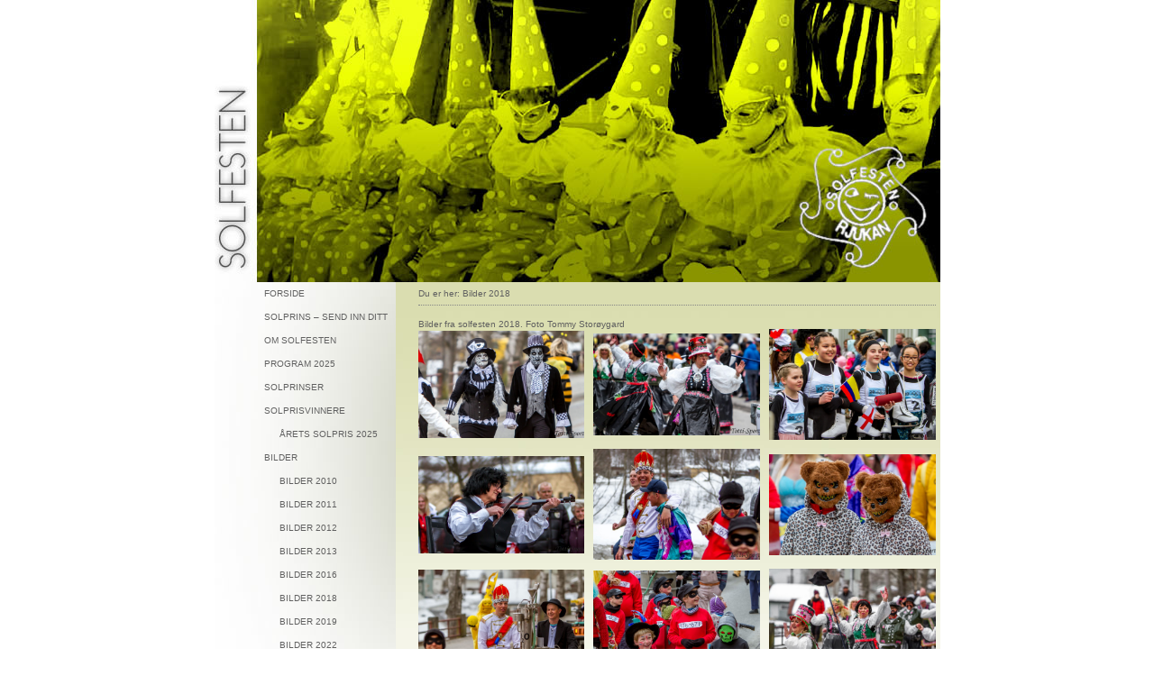

--- FILE ---
content_type: text/css
request_url: https://www.solfesten.com/wp-content/themes/solfestentheme/style.css
body_size: 1017
content:
/*
Theme Name: Solfesten DSmodport
Theme URL: http://www.solfesten.com
Description: Port for eksisterende Cellfex design av Prognett for solfesten.com. Temaet er widget kompatibelt. Alle blogg spesifikke funksjoner er fjernet 
Author: 
Author URL: http://www.solfesten.com
Version: 1.
*/
 
*{  
	margin:0;  
    padding:0;  
}  
   

body {
	font-family: Verdana, Arial, Helvetica, sans-serif;
	text-align:center; /*For IE6 Shenanigans*/  
	
}
.wrapper {
	width: 805px;
	margin: 0 auto;
	text-align:left; 
}
.wrapper .header {
	background-image: url(images/header.jpg);
	background-repeat: no-repeat;
	height: 313px;
}
.wrapper .page {
}
.wrapper .page .left {		
	background-image: url(images/left.jpg);
	background-repeat: no-repeat;	
	width: 201px;
	height: 587px;
	float: left;
}

.wrapper .page .left ul {
	padding-left: 47px;
	list-style-type: none;
	margin: 0px;
}

.wrapper .page .left ul li a {
	display: block;
	height:26px;
	width:133px;
	line-height:2.5em;
	color:#606060;
	font-size:0.65em;
	text-transform:uppercase;
	text-decoration:none;
	white-space:nowrap;
	overflow:hidden;
	padding-left:8px;
	padding-right:5px;
}
/* ----------------------------------- */

.wrapper .page .content {
	background-image: url(images/center.jpg);
	background-repeat: repeat-x;
	color: #606060;
    float: left;
    font-size: 0.65em;
    min-height:567px;
	  
    /* IE -> padding styler innhold, ikke blokk */
    padding: 0px 5px 15px 25px;
    /*width: 604px;*/
    width: 574px;

	
    
    
}
.wrapper .page .content .path {
	height:25px;
	line-height:25px;
	overflow:hidden;
	white-space:nowrap;
	border-bottom: 1px dotted #868686;
	margin-bottom:15px;
}
.wrapper .page .content .path a {
	color: #606060;
	text-decoration: none;
	margin-left: 5px;
}
.wrapper .page .content .path a:hover {
	text-decoration: underline;
}
.wrapper .page .content .txt {
	font-family: Verdana, Arial, Helvetica, sans-serif;
}
.wrapper .page .content .txt h1 {
	font-size: 2em;
	font-weight: bold;
}
.wrapper .page .content .txt h2 {
	font-size: 1.1em;
	font-weight: normal;
	margin-bottom: 0px;
}
.wrapper .page .content .txt p {
	margin-top: 0px;
}


.module_2 { 
}

/*
.wrapper .page .right {
	background-image: url(images/right.jpg);
	background-repeat: no-repeat;
	width: 124px;
	float: left;
	min-height: 584px;
	text-align: right;
	padding-top: 3px;
}
.wrapper .page .right a {
}

.wrapper .page .right a img {
	margin-top: 17px;
	border: none;
	height: 60px;
	width: 100px;
}
*/


.wrapper .page .footer {
	clear: both;
	text-align: center;
	font-size: 0.65em;
	font-weight: normal;
}
.wrapper .page .footer a {
	color: #606060;
	text-decoration: none;
}
.wrapper .page .content .txt  a {
	color:#606060;
}


.mainmenu {
}
.wrapper .page .left .mainmenu {	
	background-image: url(images/left.jpg);
	background-repeat: no-repeat;	
	width: 201px;
	min-height: 587px;
	float: left;
}
/* Problem */
.wrapper .page .left .mainmenu ul {
	padding-left: 47px;
	list-style-type: none;
	margin: 0px;
}

.wrapper .page .left .mainmenu ul li a {
	display: block;
	height:26px;
	width:133px;
	line-height:2.5em;
	color:#606060;
	font-size:0.65em;
	text-transform:uppercase;
	text-decoration:none;
	white-space:nowrap;
	overflow:hidden;
	padding-left:8px;
	padding-right:5px;
}

.wrapper .page .left .mainmenu ul li ul {
	padding-left: 17px;
	list-style-type: none;
	margin: 0px;
}
.wrapper .page .left .mainmenu ul li ul li a {
	display: block;
	height:26px;
	width:133px;
	line-height:2.5em;
	color:#606060;
	font-size:0.65em;
	text-transform:uppercase;
	text-decoration:none;
	white-space:nowrap;
	overflow:hidden;
	padding-left:8px;
	padding-right:5px;
}

.widget_links h2
{display:none;} 

/* tblSolprisvinnere */
table.tblSolprisvinnere {
	width: 100%;
}

.year {
	font-weight: bold;
	font-size: 14px;
	color:#606060;
}

.name {
	display: block;
	font-weight: bold;
	font-size: 12px;
	color:#606060;
}

.tblSolprisvinnere td img {
	border: 2px solid  #606060;
}

.tblSolprisvinnere tr.pic td  {
	margin-bottom: 15px;
}

/* tblSolprisvinnere */
table.tblSolprisvinnere {
	width: 100%;
}

.year {
	font-weight: bold;
	font-size: 14px;
	color:#606060;
}

.name {
	display: block;
	font-weight: bold;
	font-size: 12px;
	color:#606060;
}

.tblSolprisvinnere td img {
	border: 2px solid  #606060;
}

.tblSolprisvinnere tr.pic td  {
	margin-bottom: 15px;
}
